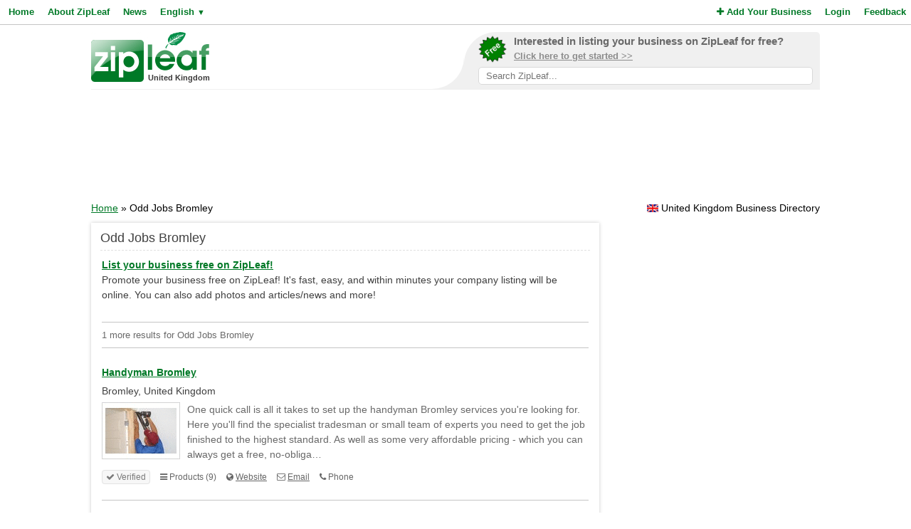

--- FILE ---
content_type: text/html; charset=utf-8
request_url: https://www.google.com/recaptcha/api2/aframe
body_size: 267
content:
<!DOCTYPE HTML><html><head><meta http-equiv="content-type" content="text/html; charset=UTF-8"></head><body><script nonce="bdsVWonZ6RhTQNMEkxHh5A">/** Anti-fraud and anti-abuse applications only. See google.com/recaptcha */ try{var clients={'sodar':'https://pagead2.googlesyndication.com/pagead/sodar?'};window.addEventListener("message",function(a){try{if(a.source===window.parent){var b=JSON.parse(a.data);var c=clients[b['id']];if(c){var d=document.createElement('img');d.src=c+b['params']+'&rc='+(localStorage.getItem("rc::a")?sessionStorage.getItem("rc::b"):"");window.document.body.appendChild(d);sessionStorage.setItem("rc::e",parseInt(sessionStorage.getItem("rc::e")||0)+1);localStorage.setItem("rc::h",'1770007254740');}}}catch(b){}});window.parent.postMessage("_grecaptcha_ready", "*");}catch(b){}</script></body></html>